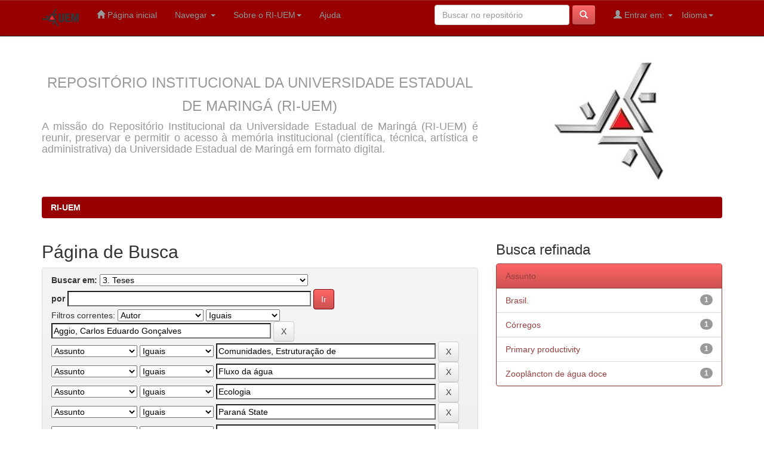

--- FILE ---
content_type: text/html;charset=UTF-8
request_url: http://repositorio.uem.br:8080/jspui/handle/1/312/simple-search?query=&sort_by=score&order=desc&rpp=10&filter_field_1=author&filter_type_1=equals&filter_value_1=Aggio%2C+Carlos+Eduardo+Gon%C3%A7alves&filter_field_2=subject&filter_type_2=equals&filter_value_2=Comunidades%2C+Estrutura%C3%A7%C3%A3o+de&filter_field_3=subject&filter_type_3=equals&filter_value_3=Fluxo+da+%C3%A1gua&filter_field_4=subject&filter_type_4=equals&filter_value_4=Ecologia&filter_field_5=subject&filter_type_5=equals&filter_value_5=Paran%C3%A1+State&filter_field_6=subject&filter_type_6=equals&filter_value_6=Environmental+heterogeneity&filter_field_7=dateIssued&filter_type_7=equals&filter_value_7=2015&filter_field_8=subject&filter_type_8=equals&filter_value_8=Cinzas%2C+Rio%2C+Bacia&filter_field_9=subject&filter_type_9=equals&filter_value_9=Cinzas+River+Basin&filter_field_10=subject&filter_type_10=equals&filter_value_10=Produtividade+prim%C3%A1ria&filter_field_11=subject&filter_type_11=equals&filter_value_11=Paran%C3%A1+%28Estado%29&filter_field_12=subject&filter_type_12=equals&filter_value_12=Brazil.&filter_field_13=subject&filter_type_13=equals&filter_value_13=Riachos+subtropicais&filter_field_14=subject&filter_type_14=equals&filter_value_14=Heterogeneidade+de+ambientes&filter_field_15=subject&filter_type_15=equals&filter_value_15=Streams&filter_field_16=subject&filter_type_16=equals&filter_value_16=Ci%C3%AAncias+Biol%C3%B3gicas&filter_field_17=subject&filter_type_17=equals&filter_value_17=Water+flow&etal=0&filtername=program&filterquery=Programa+de+P%C3%B3s-Gradua%C3%A7%C3%A3o+em+Ecologia+de+Ambientes+Aqu%C3%A1ticos+Continentais&filtertype=equals
body_size: 57249
content:


















<!DOCTYPE html>
<html>
    <head>
        <title>RI-UEM: Página de Busca</title>
        <meta http-equiv="Content-Type" content="text/html; charset=UTF-8" />
        <meta name="Generator" content="DSpace 5.2" />
        <meta name="viewport" content="width=device-width, initial-scale=1.0">
        <link rel="shortcut icon" href="/jspui/favicon.ico" type="image/x-icon"/>
	    <link rel="stylesheet" href="/jspui/static/css/jquery-ui-1.10.3.custom/redmond/jquery-ui-1.10.3.custom.css" type="text/css" />
	    <link rel="stylesheet" href="/jspui/static/css/bootstrap/bootstrap.min.css" type="text/css" />
	    <link rel="stylesheet" href="/jspui/static/css/bootstrap/bootstrap-theme.min.css" type="text/css" />
	    <link rel="stylesheet" href="/jspui/static/css/bootstrap/dspace-theme.css" type="text/css" />

        <link rel="search" type="application/opensearchdescription+xml" href="/jspui/open-search/description.xml" title="DSpace"/>

        
	<script type='text/javascript' src="/jspui/static/js/jquery/jquery-1.10.2.min.js"></script>
	<script type='text/javascript' src='/jspui/static/js/jquery/jquery-ui-1.10.3.custom.min.js'></script>
	<script type='text/javascript' src='/jspui/static/js/bootstrap/bootstrap.min.js'></script>
	<script type='text/javascript' src='/jspui/static/js/holder.js'></script>
	<script type="text/javascript" src="/jspui/utils.js"></script>
    <script type="text/javascript" src="/jspui/static/js/choice-support.js"> </script>

    
    
        <script type="text/javascript">
            var _gaq = _gaq || [];
            _gaq.push(['_setAccount', 'G-KG5QJDJWN0']);
            _gaq.push(['_trackPageview']);

            (function() {
                var ga = document.createElement('script'); ga.type = 'text/javascript'; ga.async = true;
                ga.src = ('https:' == document.location.protocol ? 'https://ssl' : 'http://www') + '.google-analytics.com/ga.js';
                var s = document.getElementsByTagName('script')[0]; s.parentNode.insertBefore(ga, s);
            })();
        </script>
    
		<script type="text/javascript">
	var jQ = jQuery.noConflict();
	jQ(document).ready(function() {
		jQ( "#spellCheckQuery").click(function(){
			jQ("#query").val(jQ(this).attr('data-spell'));
			jQ("#main-query-submit").click();
		});
		jQ( "#filterquery" )
			.autocomplete({
				source: function( request, response ) {
					jQ.ajax({
						url: "/jspui/json/discovery/autocomplete?query=&filter_field_1=author&filter_type_1=equals&filter_value_1=Aggio%2C+Carlos+Eduardo+Gon%C3%A7alves&filter_field_2=subject&filter_type_2=equals&filter_value_2=Comunidades%2C+Estrutura%C3%A7%C3%A3o+de&filter_field_3=subject&filter_type_3=equals&filter_value_3=Fluxo+da+%C3%A1gua&filter_field_4=subject&filter_type_4=equals&filter_value_4=Ecologia&filter_field_5=subject&filter_type_5=equals&filter_value_5=Paran%C3%A1+State&filter_field_6=subject&filter_type_6=equals&filter_value_6=Environmental+heterogeneity&filter_field_7=dateIssued&filter_type_7=equals&filter_value_7=2015&filter_field_8=subject&filter_type_8=equals&filter_value_8=Cinzas%2C+Rio%2C+Bacia&filter_field_9=subject&filter_type_9=equals&filter_value_9=Cinzas+River+Basin&filter_field_10=subject&filter_type_10=equals&filter_value_10=Produtividade+prim%C3%A1ria&filter_field_11=subject&filter_type_11=equals&filter_value_11=Paran%C3%A1+%28Estado%29&filter_field_12=subject&filter_type_12=equals&filter_value_12=Brazil.&filter_field_13=subject&filter_type_13=equals&filter_value_13=Riachos+subtropicais&filter_field_14=subject&filter_type_14=equals&filter_value_14=Heterogeneidade+de+ambientes&filter_field_15=subject&filter_type_15=equals&filter_value_15=Streams&filter_field_16=subject&filter_type_16=equals&filter_value_16=Ci%C3%AAncias+Biol%C3%B3gicas&filter_field_17=subject&filter_type_17=equals&filter_value_17=Water+flow&filter_field_18=program&filter_type_18=equals&filter_value_18=Programa+de+P%C3%B3s-Gradua%C3%A7%C3%A3o+em+Ecologia+de+Ambientes+Aqu%C3%A1ticos+Continentais",
						dataType: "json",
						cache: false,
						data: {
							auto_idx: jQ("#filtername").val(),
							auto_query: request.term,
							auto_sort: 'count',
							auto_type: jQ("#filtertype").val(),
							location: '1/312'	
						},
						success: function( data ) {
							response( jQ.map( data.autocomplete, function( item ) {
								var tmp_val = item.authorityKey;
								if (tmp_val == null || tmp_val == '')
								{
									tmp_val = item.displayedValue;
								}
								return {
									label: item.displayedValue + " (" + item.count + ")",
									value: tmp_val
								};
							}))			
						}
					})
				}
			});
	});
	function validateFilters() {
		return document.getElementById("filterquery").value.length > 0;
	}
</script>
		
    

<!-- HTML5 shim and Respond.js IE8 support of HTML5 elements and media queries -->
<!--[if lt IE 9]>
  <script src="/jspui/static/js/html5shiv.js"></script>
  <script src="/jspui/static/js/respond.min.js"></script>
<![endif]-->
    </head>

    
    
    <body class="undernavigation">
<a class="sr-only" href="#content">Skip navigation</a>
<header class="navbar navbar-inverse navbar-fixed-top">    
    
            <div class="container">
                

























       <div class="navbar-header">
         <button type="button" class="navbar-toggle" data-toggle="collapse" data-target=".navbar-collapse">
           <span class="icon-bar"></span>
           <span class="icon-bar"></span>
           <span class="icon-bar"></span>
         </button>
	<!--
         <a class="navbar-brand" href="/jspui/"><img height="25" src="/jspui/image/dspace-logo-only.png" alt="DSpace logo" /></a> -->

         <a class="navbar-brand" href="/jspui/"><img height="30" src="/jspui/image/uem-modelo-01.png" alt="UEM logo" /></a>

       </div>

       <nav class="collapse navbar-collapse bs-navbar-collapse" role="navigation">
         <ul class="nav navbar-nav">
           <li class=""><a href="/jspui/"><span class="glyphicon glyphicon-home"></span> Página inicial</a></li>
                
           <li class="dropdown">
             <a href="#" class="dropdown-toggle" data-toggle="dropdown">Navegar <b class="caret"></b></a>
             <ul class="dropdown-menu">
               <li><a href="/jspui/community-list">Comunidades e coleções</a></li>
				<li class="divider"></li>
        <li class="dropdown-header">Navegar nos Itens por:</li>
				
				
				
				      			<li><a href="/jspui/browse?type=dateissued">Data do documento</a></li>
					
				      			<li><a href="/jspui/browse?type=author">Todos os autores</a></li>
					
				      			<li><a href="/jspui/browse?type=title">Título</a></li>
					
				      			<li><a href="/jspui/browse?type=subject">Assunto</a></li>
					
				      			<li><a href="/jspui/browse?type=program">Programa</a></li>
					
				    
				

            </ul>
          </li>


<li class="dropdown" title="Sobre RI-UEM"><a href="#" class="dropdown-toggle" data-toggle="dropdown">Sobre o RI-UEM<b class="caret"></b></a>
				<ul class="dropdown-menu">
    <li> <script type="text/javascript">
<!-- Javascript starts here
document.write('<a href="#" onClick="var popupwin = window.open(\'/jspui/faq/objetivo.html\',\'dspacepopup\',\'height=600,width=550,resizable,scrollbars\');popupwin.focus();return false;">Objetivo RI-UEM<\/a>');
// -->
</script><noscript><a href="/jspui/faq/objetivo.html" target="dspacepopup">Objetivo RI-UEM</a></noscript> </li>
				<li title="Política de Informação do RI-UEM" alt="Política de Informação do RI-UEM"><a href="#" onclick="window.open('/jspui/docs/RESOLUÇÃO_N009_2018_CEP_politica.pdf');">Política de Informação do RI-UEM</a></li>
				<li title="Criação do RI-UEM" alt="Criação do RI-UEM"><a href="#" onclick="window.open('/jspui/docs/RESOLUÇÃO_N010_2018_CEP_criação.pdf');">Criação do RI-UEM</a></li>
				<li title="Termo de Autorização" alt="Termo de Autorização"><a href="#" onclick="window.open('/jspui/docs/Termo-de-autorizacao-REPOSITORIO-DIGITAL-UEM.doc');">Termo de Autorização</a></li>

    <li> <script type="text/javascript">
<!-- Javascript starts here
document.write('<a href="#" onClick="var popupwin = window.open(\'/jspui/faq/index.html\',\'dspacepopup\',\'height=600,width=550,resizable,scrollbars\');popupwin.focus();return false;">Perguntas frequentes<\/a>');
// -->
</script><noscript><a href="/jspui/faq/index.html" target="dspacepopup">Perguntas frequentes</a></noscript> </li>




				</ul>
			</li>

          <li class=""><script type="text/javascript">
<!-- Javascript starts here
document.write('<a href="#" onClick="var popupwin = window.open(\'/jspui/help/index.html\',\'dspacepopup\',\'height=600,width=550,resizable,scrollbars\');popupwin.focus();return false;">Ajuda<\/a>');
// -->
</script><noscript><a href="/jspui/help/index.html" target="dspacepopup">Ajuda</a></noscript></li>
       </ul>

 
    <div class="nav navbar-nav navbar-right">
	 <ul class="nav navbar-nav navbar-right">
      <li class="dropdown">
       <a href="#" class="dropdown-toggle" data-toggle="dropdown">Idioma<b class="caret"></b></a>
        <ul class="dropdown-menu">
 
      <li>
        <a onclick="javascript:document.repost.locale.value='es';
                  document.repost.submit();" href="/jspui?locale=es">
         español
       </a>
      </li>
 
      <li>
        <a onclick="javascript:document.repost.locale.value='pt_BR';
                  document.repost.submit();" href="/jspui?locale=pt_BR">
         português
       </a>
      </li>
 
      <li>
        <a onclick="javascript:document.repost.locale.value='en';
                  document.repost.submit();" href="/jspui?locale=en">
         English
       </a>
      </li>
 
     </ul>
    </li>
    </ul>
  </div>
 
 
       <div class="nav navbar-nav navbar-right">
		<ul class="nav navbar-nav navbar-right">
         <li class="dropdown">
         
             <a href="#" class="dropdown-toggle" data-toggle="dropdown"><span class="glyphicon glyphicon-user"></span> Entrar em: <b class="caret"></b></a>
	             
             <ul class="dropdown-menu">
               <li><a href="/jspui/mydspace">Meu espaço</a></li>
               <li><a href="/jspui/subscribe">Receber atualizações<br/> por e-mail</a></li>
               <li><a href="/jspui/profile">Editar perfil</a></li>

		
             </ul>
           </li>
          </ul>
          
	
	<form method="get" action="/jspui/simple-search" class="navbar-form navbar-right">
	    <div class="form-group">
          <input type="text" class="form-control" placeholder="Buscar no repositório" name="query" id="tequery" size="25"/>
        </div>
        <button type="submit" class="btn btn-primary"><span class="glyphicon glyphicon-search"></span></button>

	</form></div>
    </nav>

            </div>

</header>

<main id="content" role="main">
<div class="container banner">
	<div class="row">
		<div class="col-md-9 brand">
		<h1><p style="text-align:center;"><small>REPOSITÓRIO INSTITUCIONAL DA UNIVERSIDADE ESTADUAL DE MARINGÁ (RI-UEM)</small></p></h1>
        <h4><p style="text-align:justify;">A missão do Repositório Institucional da Universidade Estadual de  Maringá (RI-UEM) é reunir, preservar e permitir o acesso à memória institucional (científica, técnica, artística e administrativa) da Universidade Estadual de Maringá em formato digital.</p></h4> 
        </div>
        <div class="col-md-3">
<br>
<!-- <img class="pull-right" src="/jspui/image/logo.gif" alt="UEM logo" /> -->
<center><img class="pull-center" src="/jspui/image/uemLogo.jpg" alt="UEM logo" /></center>

        </div>
	</div>
</div>	
<br/>

<!--
<div class="container">
<form method="get" action="/jspui/simple-search" class="navbar-form navbar-right">
	    <div class="form-group">
          <input type="text" class="form-control" placeholder="Buscar no repositório" name="query" id="tequery" size="125">
        </div>
        <button type="submit" class="btn btn-primary"><span class="glyphicon glyphicon-search"></span></button>

	</form>
</div>                
-->
                

<div class="container">
                



  

<ol class="breadcrumb btn-success">

  <li><a href="/jspui/">RI-UEM</a></li>

</ol>

</div>                



        
<div class="container">




	<div class="row">
		<div class="col-md-9">
		








































    

<h2>Página de Busca</h2>

<div class="discovery-search-form panel panel-default">
    
	<div class="discovery-query panel-heading">
    <form action="simple-search" method="get">
         <label for="tlocation">
         	Buscar em:
         </label>
         <select name="location" id="tlocation">

									<option value="/">Todo o repositório</option>

                                <option value="1/312" selected="selected">
                                	3. Teses</option>

                                <option value="1/313" >
                                	3.1 Tese - Ciências Agrárias (CCA)</option>

                                <option value="1/314" >
                                	3.2 Tese - Ciências Biológicas (CCB)</option>

                                <option value="1/315" >
                                	3.3 Tese - Ciências da Saúde (CCS)</option>

                                <option value="1/1068" >
                                	3.4 Tese - Ciências de Tecnologia (CTC)</option>

                                <option value="1/1069" >
                                	3.5 Tese - Ciências Exatas (CCE)</option>

                                <option value="1/1070" >
                                	3.6 Tese - Ciências Humanas, Letras e Artes (CCH)</option>

                                <option value="1/319" >
                                	3.7 Tese - Ciências Sociais Aplicadas (CSA)</option>
                                </select><br/>
                                <label for="query">por</label>
                                <input type="text" size="50" id="query" name="query" value=""/>
                                <input type="submit" id="main-query-submit" class="btn btn-primary" value="Ir" />
                  
                                <input type="hidden" value="10" name="rpp" />
                                <input type="hidden" value="score" name="sort_by" />
                                <input type="hidden" value="desc" name="order" />
                                
		<div class="discovery-search-appliedFilters">


		<span>Filtros correntes:</span>
		
			    <select id="filter_field_1" name="filter_field_1">
				<option value="title">Título</option><option value="author" selected="selected">Autor</option><option value="subject">Assunto</option><option value="dateIssued">Data de publicação</option><option value="program">Programa</option>
				</select>
				<select id="filter_type_1" name="filter_type_1">
				<option value="equals" selected="selected">Iguais</option><option value="contains">Contém</option><option value="authority">Identificado</option><option value="notequals">Diferentes</option><option value="notcontains">Não contém</option><option value="notauthority">Não identificado</option>
				</select>
				<input type="text" id="filter_value_1" name="filter_value_1" value="Aggio,&#x20;Carlos&#x20;Eduardo&#x20;Gonçalves" size="45"/>
				<input class="btn btn-default" type="submit" id="submit_filter_remove_1" name="submit_filter_remove_1" value="X" />
				<br/>
				
			    <select id="filter_field_2" name="filter_field_2">
				<option value="title">Título</option><option value="author">Autor</option><option value="subject" selected="selected">Assunto</option><option value="dateIssued">Data de publicação</option><option value="program">Programa</option>
				</select>
				<select id="filter_type_2" name="filter_type_2">
				<option value="equals" selected="selected">Iguais</option><option value="contains">Contém</option><option value="authority">Identificado</option><option value="notequals">Diferentes</option><option value="notcontains">Não contém</option><option value="notauthority">Não identificado</option>
				</select>
				<input type="text" id="filter_value_2" name="filter_value_2" value="Comunidades,&#x20;Estruturação&#x20;de" size="45"/>
				<input class="btn btn-default" type="submit" id="submit_filter_remove_2" name="submit_filter_remove_2" value="X" />
				<br/>
				
			    <select id="filter_field_3" name="filter_field_3">
				<option value="title">Título</option><option value="author">Autor</option><option value="subject" selected="selected">Assunto</option><option value="dateIssued">Data de publicação</option><option value="program">Programa</option>
				</select>
				<select id="filter_type_3" name="filter_type_3">
				<option value="equals" selected="selected">Iguais</option><option value="contains">Contém</option><option value="authority">Identificado</option><option value="notequals">Diferentes</option><option value="notcontains">Não contém</option><option value="notauthority">Não identificado</option>
				</select>
				<input type="text" id="filter_value_3" name="filter_value_3" value="Fluxo&#x20;da&#x20;água" size="45"/>
				<input class="btn btn-default" type="submit" id="submit_filter_remove_3" name="submit_filter_remove_3" value="X" />
				<br/>
				
			    <select id="filter_field_4" name="filter_field_4">
				<option value="title">Título</option><option value="author">Autor</option><option value="subject" selected="selected">Assunto</option><option value="dateIssued">Data de publicação</option><option value="program">Programa</option>
				</select>
				<select id="filter_type_4" name="filter_type_4">
				<option value="equals" selected="selected">Iguais</option><option value="contains">Contém</option><option value="authority">Identificado</option><option value="notequals">Diferentes</option><option value="notcontains">Não contém</option><option value="notauthority">Não identificado</option>
				</select>
				<input type="text" id="filter_value_4" name="filter_value_4" value="Ecologia" size="45"/>
				<input class="btn btn-default" type="submit" id="submit_filter_remove_4" name="submit_filter_remove_4" value="X" />
				<br/>
				
			    <select id="filter_field_5" name="filter_field_5">
				<option value="title">Título</option><option value="author">Autor</option><option value="subject" selected="selected">Assunto</option><option value="dateIssued">Data de publicação</option><option value="program">Programa</option>
				</select>
				<select id="filter_type_5" name="filter_type_5">
				<option value="equals" selected="selected">Iguais</option><option value="contains">Contém</option><option value="authority">Identificado</option><option value="notequals">Diferentes</option><option value="notcontains">Não contém</option><option value="notauthority">Não identificado</option>
				</select>
				<input type="text" id="filter_value_5" name="filter_value_5" value="Paraná&#x20;State" size="45"/>
				<input class="btn btn-default" type="submit" id="submit_filter_remove_5" name="submit_filter_remove_5" value="X" />
				<br/>
				
			    <select id="filter_field_6" name="filter_field_6">
				<option value="title">Título</option><option value="author">Autor</option><option value="subject" selected="selected">Assunto</option><option value="dateIssued">Data de publicação</option><option value="program">Programa</option>
				</select>
				<select id="filter_type_6" name="filter_type_6">
				<option value="equals" selected="selected">Iguais</option><option value="contains">Contém</option><option value="authority">Identificado</option><option value="notequals">Diferentes</option><option value="notcontains">Não contém</option><option value="notauthority">Não identificado</option>
				</select>
				<input type="text" id="filter_value_6" name="filter_value_6" value="Environmental&#x20;heterogeneity" size="45"/>
				<input class="btn btn-default" type="submit" id="submit_filter_remove_6" name="submit_filter_remove_6" value="X" />
				<br/>
				
			    <select id="filter_field_7" name="filter_field_7">
				<option value="title">Título</option><option value="author">Autor</option><option value="subject">Assunto</option><option value="dateIssued" selected="selected">Data de publicação</option><option value="program">Programa</option>
				</select>
				<select id="filter_type_7" name="filter_type_7">
				<option value="equals" selected="selected">Iguais</option><option value="contains">Contém</option><option value="authority">Identificado</option><option value="notequals">Diferentes</option><option value="notcontains">Não contém</option><option value="notauthority">Não identificado</option>
				</select>
				<input type="text" id="filter_value_7" name="filter_value_7" value="2015" size="45"/>
				<input class="btn btn-default" type="submit" id="submit_filter_remove_7" name="submit_filter_remove_7" value="X" />
				<br/>
				
			    <select id="filter_field_8" name="filter_field_8">
				<option value="title">Título</option><option value="author">Autor</option><option value="subject" selected="selected">Assunto</option><option value="dateIssued">Data de publicação</option><option value="program">Programa</option>
				</select>
				<select id="filter_type_8" name="filter_type_8">
				<option value="equals" selected="selected">Iguais</option><option value="contains">Contém</option><option value="authority">Identificado</option><option value="notequals">Diferentes</option><option value="notcontains">Não contém</option><option value="notauthority">Não identificado</option>
				</select>
				<input type="text" id="filter_value_8" name="filter_value_8" value="Cinzas,&#x20;Rio,&#x20;Bacia" size="45"/>
				<input class="btn btn-default" type="submit" id="submit_filter_remove_8" name="submit_filter_remove_8" value="X" />
				<br/>
				
			    <select id="filter_field_9" name="filter_field_9">
				<option value="title">Título</option><option value="author">Autor</option><option value="subject" selected="selected">Assunto</option><option value="dateIssued">Data de publicação</option><option value="program">Programa</option>
				</select>
				<select id="filter_type_9" name="filter_type_9">
				<option value="equals" selected="selected">Iguais</option><option value="contains">Contém</option><option value="authority">Identificado</option><option value="notequals">Diferentes</option><option value="notcontains">Não contém</option><option value="notauthority">Não identificado</option>
				</select>
				<input type="text" id="filter_value_9" name="filter_value_9" value="Cinzas&#x20;River&#x20;Basin" size="45"/>
				<input class="btn btn-default" type="submit" id="submit_filter_remove_9" name="submit_filter_remove_9" value="X" />
				<br/>
				
			    <select id="filter_field_10" name="filter_field_10">
				<option value="title">Título</option><option value="author">Autor</option><option value="subject" selected="selected">Assunto</option><option value="dateIssued">Data de publicação</option><option value="program">Programa</option>
				</select>
				<select id="filter_type_10" name="filter_type_10">
				<option value="equals" selected="selected">Iguais</option><option value="contains">Contém</option><option value="authority">Identificado</option><option value="notequals">Diferentes</option><option value="notcontains">Não contém</option><option value="notauthority">Não identificado</option>
				</select>
				<input type="text" id="filter_value_10" name="filter_value_10" value="Produtividade&#x20;primária" size="45"/>
				<input class="btn btn-default" type="submit" id="submit_filter_remove_10" name="submit_filter_remove_10" value="X" />
				<br/>
				
			    <select id="filter_field_11" name="filter_field_11">
				<option value="title">Título</option><option value="author">Autor</option><option value="subject" selected="selected">Assunto</option><option value="dateIssued">Data de publicação</option><option value="program">Programa</option>
				</select>
				<select id="filter_type_11" name="filter_type_11">
				<option value="equals" selected="selected">Iguais</option><option value="contains">Contém</option><option value="authority">Identificado</option><option value="notequals">Diferentes</option><option value="notcontains">Não contém</option><option value="notauthority">Não identificado</option>
				</select>
				<input type="text" id="filter_value_11" name="filter_value_11" value="Paraná&#x20;(Estado)" size="45"/>
				<input class="btn btn-default" type="submit" id="submit_filter_remove_11" name="submit_filter_remove_11" value="X" />
				<br/>
				
			    <select id="filter_field_12" name="filter_field_12">
				<option value="title">Título</option><option value="author">Autor</option><option value="subject" selected="selected">Assunto</option><option value="dateIssued">Data de publicação</option><option value="program">Programa</option>
				</select>
				<select id="filter_type_12" name="filter_type_12">
				<option value="equals" selected="selected">Iguais</option><option value="contains">Contém</option><option value="authority">Identificado</option><option value="notequals">Diferentes</option><option value="notcontains">Não contém</option><option value="notauthority">Não identificado</option>
				</select>
				<input type="text" id="filter_value_12" name="filter_value_12" value="Brazil." size="45"/>
				<input class="btn btn-default" type="submit" id="submit_filter_remove_12" name="submit_filter_remove_12" value="X" />
				<br/>
				
			    <select id="filter_field_13" name="filter_field_13">
				<option value="title">Título</option><option value="author">Autor</option><option value="subject" selected="selected">Assunto</option><option value="dateIssued">Data de publicação</option><option value="program">Programa</option>
				</select>
				<select id="filter_type_13" name="filter_type_13">
				<option value="equals" selected="selected">Iguais</option><option value="contains">Contém</option><option value="authority">Identificado</option><option value="notequals">Diferentes</option><option value="notcontains">Não contém</option><option value="notauthority">Não identificado</option>
				</select>
				<input type="text" id="filter_value_13" name="filter_value_13" value="Riachos&#x20;subtropicais" size="45"/>
				<input class="btn btn-default" type="submit" id="submit_filter_remove_13" name="submit_filter_remove_13" value="X" />
				<br/>
				
			    <select id="filter_field_14" name="filter_field_14">
				<option value="title">Título</option><option value="author">Autor</option><option value="subject" selected="selected">Assunto</option><option value="dateIssued">Data de publicação</option><option value="program">Programa</option>
				</select>
				<select id="filter_type_14" name="filter_type_14">
				<option value="equals" selected="selected">Iguais</option><option value="contains">Contém</option><option value="authority">Identificado</option><option value="notequals">Diferentes</option><option value="notcontains">Não contém</option><option value="notauthority">Não identificado</option>
				</select>
				<input type="text" id="filter_value_14" name="filter_value_14" value="Heterogeneidade&#x20;de&#x20;ambientes" size="45"/>
				<input class="btn btn-default" type="submit" id="submit_filter_remove_14" name="submit_filter_remove_14" value="X" />
				<br/>
				
			    <select id="filter_field_15" name="filter_field_15">
				<option value="title">Título</option><option value="author">Autor</option><option value="subject" selected="selected">Assunto</option><option value="dateIssued">Data de publicação</option><option value="program">Programa</option>
				</select>
				<select id="filter_type_15" name="filter_type_15">
				<option value="equals" selected="selected">Iguais</option><option value="contains">Contém</option><option value="authority">Identificado</option><option value="notequals">Diferentes</option><option value="notcontains">Não contém</option><option value="notauthority">Não identificado</option>
				</select>
				<input type="text" id="filter_value_15" name="filter_value_15" value="Streams" size="45"/>
				<input class="btn btn-default" type="submit" id="submit_filter_remove_15" name="submit_filter_remove_15" value="X" />
				<br/>
				
			    <select id="filter_field_16" name="filter_field_16">
				<option value="title">Título</option><option value="author">Autor</option><option value="subject" selected="selected">Assunto</option><option value="dateIssued">Data de publicação</option><option value="program">Programa</option>
				</select>
				<select id="filter_type_16" name="filter_type_16">
				<option value="equals" selected="selected">Iguais</option><option value="contains">Contém</option><option value="authority">Identificado</option><option value="notequals">Diferentes</option><option value="notcontains">Não contém</option><option value="notauthority">Não identificado</option>
				</select>
				<input type="text" id="filter_value_16" name="filter_value_16" value="Ciências&#x20;Biológicas" size="45"/>
				<input class="btn btn-default" type="submit" id="submit_filter_remove_16" name="submit_filter_remove_16" value="X" />
				<br/>
				
			    <select id="filter_field_17" name="filter_field_17">
				<option value="title">Título</option><option value="author">Autor</option><option value="subject" selected="selected">Assunto</option><option value="dateIssued">Data de publicação</option><option value="program">Programa</option>
				</select>
				<select id="filter_type_17" name="filter_type_17">
				<option value="equals" selected="selected">Iguais</option><option value="contains">Contém</option><option value="authority">Identificado</option><option value="notequals">Diferentes</option><option value="notcontains">Não contém</option><option value="notauthority">Não identificado</option>
				</select>
				<input type="text" id="filter_value_17" name="filter_value_17" value="Water&#x20;flow" size="45"/>
				<input class="btn btn-default" type="submit" id="submit_filter_remove_17" name="submit_filter_remove_17" value="X" />
				<br/>
				
			    <select id="filter_field_18" name="filter_field_18">
				<option value="title">Título</option><option value="author">Autor</option><option value="subject">Assunto</option><option value="dateIssued">Data de publicação</option><option value="program" selected="selected">Programa</option>
				</select>
				<select id="filter_type_18" name="filter_type_18">
				<option value="equals" selected="selected">Iguais</option><option value="contains">Contém</option><option value="authority">Identificado</option><option value="notequals">Diferentes</option><option value="notcontains">Não contém</option><option value="notauthority">Não identificado</option>
				</select>
				<input type="text" id="filter_value_18" name="filter_value_18" value="Programa&#x20;de&#x20;Pós-Graduação&#x20;em&#x20;Ecologia&#x20;de&#x20;Ambientes&#x20;Aquáticos&#x20;Continentais" size="45"/>
				<input class="btn btn-default" type="submit" id="submit_filter_remove_18" name="submit_filter_remove_18" value="X" />
				<br/>
				
		</div>

<a class="btn btn-default" href="/jspui/simple-search">Retornar valores</a>	
		</form>
		</div>

		<div class="discovery-search-filters panel-body">
		<h5>Adicionar filtros:</h5>
		<p class="discovery-search-filters-hint">Utilizar filtros para refinar o resultado de busca.</p>
		<form action="simple-search" method="get">
		<input type="hidden" value="1&#x2F;312" name="location" />
		<input type="hidden" value="" name="query" />
		
				    <input type="hidden" id="filter_field_1" name="filter_field_1" value="author" />
					<input type="hidden" id="filter_type_1" name="filter_type_1" value="equals" />
					<input type="hidden" id="filter_value_1" name="filter_value_1" value="Aggio,&#x20;Carlos&#x20;Eduardo&#x20;Gonçalves" />
					
				    <input type="hidden" id="filter_field_2" name="filter_field_2" value="subject" />
					<input type="hidden" id="filter_type_2" name="filter_type_2" value="equals" />
					<input type="hidden" id="filter_value_2" name="filter_value_2" value="Comunidades,&#x20;Estruturação&#x20;de" />
					
				    <input type="hidden" id="filter_field_3" name="filter_field_3" value="subject" />
					<input type="hidden" id="filter_type_3" name="filter_type_3" value="equals" />
					<input type="hidden" id="filter_value_3" name="filter_value_3" value="Fluxo&#x20;da&#x20;água" />
					
				    <input type="hidden" id="filter_field_4" name="filter_field_4" value="subject" />
					<input type="hidden" id="filter_type_4" name="filter_type_4" value="equals" />
					<input type="hidden" id="filter_value_4" name="filter_value_4" value="Ecologia" />
					
				    <input type="hidden" id="filter_field_5" name="filter_field_5" value="subject" />
					<input type="hidden" id="filter_type_5" name="filter_type_5" value="equals" />
					<input type="hidden" id="filter_value_5" name="filter_value_5" value="Paraná&#x20;State" />
					
				    <input type="hidden" id="filter_field_6" name="filter_field_6" value="subject" />
					<input type="hidden" id="filter_type_6" name="filter_type_6" value="equals" />
					<input type="hidden" id="filter_value_6" name="filter_value_6" value="Environmental&#x20;heterogeneity" />
					
				    <input type="hidden" id="filter_field_7" name="filter_field_7" value="dateIssued" />
					<input type="hidden" id="filter_type_7" name="filter_type_7" value="equals" />
					<input type="hidden" id="filter_value_7" name="filter_value_7" value="2015" />
					
				    <input type="hidden" id="filter_field_8" name="filter_field_8" value="subject" />
					<input type="hidden" id="filter_type_8" name="filter_type_8" value="equals" />
					<input type="hidden" id="filter_value_8" name="filter_value_8" value="Cinzas,&#x20;Rio,&#x20;Bacia" />
					
				    <input type="hidden" id="filter_field_9" name="filter_field_9" value="subject" />
					<input type="hidden" id="filter_type_9" name="filter_type_9" value="equals" />
					<input type="hidden" id="filter_value_9" name="filter_value_9" value="Cinzas&#x20;River&#x20;Basin" />
					
				    <input type="hidden" id="filter_field_10" name="filter_field_10" value="subject" />
					<input type="hidden" id="filter_type_10" name="filter_type_10" value="equals" />
					<input type="hidden" id="filter_value_10" name="filter_value_10" value="Produtividade&#x20;primária" />
					
				    <input type="hidden" id="filter_field_11" name="filter_field_11" value="subject" />
					<input type="hidden" id="filter_type_11" name="filter_type_11" value="equals" />
					<input type="hidden" id="filter_value_11" name="filter_value_11" value="Paraná&#x20;(Estado)" />
					
				    <input type="hidden" id="filter_field_12" name="filter_field_12" value="subject" />
					<input type="hidden" id="filter_type_12" name="filter_type_12" value="equals" />
					<input type="hidden" id="filter_value_12" name="filter_value_12" value="Brazil." />
					
				    <input type="hidden" id="filter_field_13" name="filter_field_13" value="subject" />
					<input type="hidden" id="filter_type_13" name="filter_type_13" value="equals" />
					<input type="hidden" id="filter_value_13" name="filter_value_13" value="Riachos&#x20;subtropicais" />
					
				    <input type="hidden" id="filter_field_14" name="filter_field_14" value="subject" />
					<input type="hidden" id="filter_type_14" name="filter_type_14" value="equals" />
					<input type="hidden" id="filter_value_14" name="filter_value_14" value="Heterogeneidade&#x20;de&#x20;ambientes" />
					
				    <input type="hidden" id="filter_field_15" name="filter_field_15" value="subject" />
					<input type="hidden" id="filter_type_15" name="filter_type_15" value="equals" />
					<input type="hidden" id="filter_value_15" name="filter_value_15" value="Streams" />
					
				    <input type="hidden" id="filter_field_16" name="filter_field_16" value="subject" />
					<input type="hidden" id="filter_type_16" name="filter_type_16" value="equals" />
					<input type="hidden" id="filter_value_16" name="filter_value_16" value="Ciências&#x20;Biológicas" />
					
				    <input type="hidden" id="filter_field_17" name="filter_field_17" value="subject" />
					<input type="hidden" id="filter_type_17" name="filter_type_17" value="equals" />
					<input type="hidden" id="filter_value_17" name="filter_value_17" value="Water&#x20;flow" />
					
				    <input type="hidden" id="filter_field_18" name="filter_field_18" value="program" />
					<input type="hidden" id="filter_type_18" name="filter_type_18" value="equals" />
					<input type="hidden" id="filter_value_18" name="filter_value_18" value="Programa&#x20;de&#x20;Pós-Graduação&#x20;em&#x20;Ecologia&#x20;de&#x20;Ambientes&#x20;Aquáticos&#x20;Continentais" />
					
		<select id="filtername" name="filtername">
		<option value="title">Título</option><option value="author">Autor</option><option value="subject">Assunto</option><option value="dateIssued">Data de publicação</option><option value="program">Programa</option>
		</select>
		<select id="filtertype" name="filtertype">
		<option value="equals">Iguais</option><option value="contains">Contém</option><option value="authority">Identificado</option><option value="notequals">Diferentes</option><option value="notcontains">Não contém</option><option value="notauthority">Não identificado</option>
		</select>
		<input type="text" id="filterquery" name="filterquery" size="45" required="required" />
		<input type="hidden" value="10" name="rpp" />
		<input type="hidden" value="score" name="sort_by" />
		<input type="hidden" value="desc" name="order" />
		<input class="btn btn-default" type="submit" value="Adicionar" onclick="return validateFilters()" />
		</form>
		</div>        

        
   <div class="discovery-pagination-controls panel-footer">
   <form action="simple-search" method="get">
   <input type="hidden" value="1&#x2F;312" name="location" />
   <input type="hidden" value="" name="query" />
	
				    <input type="hidden" id="filter_field_1" name="filter_field_1" value="author" />
					<input type="hidden" id="filter_type_1" name="filter_type_1" value="equals" />
					<input type="hidden" id="filter_value_1" name="filter_value_1" value="Aggio,&#x20;Carlos&#x20;Eduardo&#x20;Gonçalves" />
					
				    <input type="hidden" id="filter_field_2" name="filter_field_2" value="subject" />
					<input type="hidden" id="filter_type_2" name="filter_type_2" value="equals" />
					<input type="hidden" id="filter_value_2" name="filter_value_2" value="Comunidades,&#x20;Estruturação&#x20;de" />
					
				    <input type="hidden" id="filter_field_3" name="filter_field_3" value="subject" />
					<input type="hidden" id="filter_type_3" name="filter_type_3" value="equals" />
					<input type="hidden" id="filter_value_3" name="filter_value_3" value="Fluxo&#x20;da&#x20;água" />
					
				    <input type="hidden" id="filter_field_4" name="filter_field_4" value="subject" />
					<input type="hidden" id="filter_type_4" name="filter_type_4" value="equals" />
					<input type="hidden" id="filter_value_4" name="filter_value_4" value="Ecologia" />
					
				    <input type="hidden" id="filter_field_5" name="filter_field_5" value="subject" />
					<input type="hidden" id="filter_type_5" name="filter_type_5" value="equals" />
					<input type="hidden" id="filter_value_5" name="filter_value_5" value="Paraná&#x20;State" />
					
				    <input type="hidden" id="filter_field_6" name="filter_field_6" value="subject" />
					<input type="hidden" id="filter_type_6" name="filter_type_6" value="equals" />
					<input type="hidden" id="filter_value_6" name="filter_value_6" value="Environmental&#x20;heterogeneity" />
					
				    <input type="hidden" id="filter_field_7" name="filter_field_7" value="dateIssued" />
					<input type="hidden" id="filter_type_7" name="filter_type_7" value="equals" />
					<input type="hidden" id="filter_value_7" name="filter_value_7" value="2015" />
					
				    <input type="hidden" id="filter_field_8" name="filter_field_8" value="subject" />
					<input type="hidden" id="filter_type_8" name="filter_type_8" value="equals" />
					<input type="hidden" id="filter_value_8" name="filter_value_8" value="Cinzas,&#x20;Rio,&#x20;Bacia" />
					
				    <input type="hidden" id="filter_field_9" name="filter_field_9" value="subject" />
					<input type="hidden" id="filter_type_9" name="filter_type_9" value="equals" />
					<input type="hidden" id="filter_value_9" name="filter_value_9" value="Cinzas&#x20;River&#x20;Basin" />
					
				    <input type="hidden" id="filter_field_10" name="filter_field_10" value="subject" />
					<input type="hidden" id="filter_type_10" name="filter_type_10" value="equals" />
					<input type="hidden" id="filter_value_10" name="filter_value_10" value="Produtividade&#x20;primária" />
					
				    <input type="hidden" id="filter_field_11" name="filter_field_11" value="subject" />
					<input type="hidden" id="filter_type_11" name="filter_type_11" value="equals" />
					<input type="hidden" id="filter_value_11" name="filter_value_11" value="Paraná&#x20;(Estado)" />
					
				    <input type="hidden" id="filter_field_12" name="filter_field_12" value="subject" />
					<input type="hidden" id="filter_type_12" name="filter_type_12" value="equals" />
					<input type="hidden" id="filter_value_12" name="filter_value_12" value="Brazil." />
					
				    <input type="hidden" id="filter_field_13" name="filter_field_13" value="subject" />
					<input type="hidden" id="filter_type_13" name="filter_type_13" value="equals" />
					<input type="hidden" id="filter_value_13" name="filter_value_13" value="Riachos&#x20;subtropicais" />
					
				    <input type="hidden" id="filter_field_14" name="filter_field_14" value="subject" />
					<input type="hidden" id="filter_type_14" name="filter_type_14" value="equals" />
					<input type="hidden" id="filter_value_14" name="filter_value_14" value="Heterogeneidade&#x20;de&#x20;ambientes" />
					
				    <input type="hidden" id="filter_field_15" name="filter_field_15" value="subject" />
					<input type="hidden" id="filter_type_15" name="filter_type_15" value="equals" />
					<input type="hidden" id="filter_value_15" name="filter_value_15" value="Streams" />
					
				    <input type="hidden" id="filter_field_16" name="filter_field_16" value="subject" />
					<input type="hidden" id="filter_type_16" name="filter_type_16" value="equals" />
					<input type="hidden" id="filter_value_16" name="filter_value_16" value="Ciências&#x20;Biológicas" />
					
				    <input type="hidden" id="filter_field_17" name="filter_field_17" value="subject" />
					<input type="hidden" id="filter_type_17" name="filter_type_17" value="equals" />
					<input type="hidden" id="filter_value_17" name="filter_value_17" value="Water&#x20;flow" />
					
				    <input type="hidden" id="filter_field_18" name="filter_field_18" value="program" />
					<input type="hidden" id="filter_type_18" name="filter_type_18" value="equals" />
					<input type="hidden" id="filter_value_18" name="filter_value_18" value="Programa&#x20;de&#x20;Pós-Graduação&#x20;em&#x20;Ecologia&#x20;de&#x20;Ambientes&#x20;Aquáticos&#x20;Continentais" />
						
           <label for="rpp">Resultados/Página</label>
           <select name="rpp">

                   <option value="5" >5</option>

                   <option value="10" selected="selected">10</option>

                   <option value="15" >15</option>

                   <option value="20" >20</option>

                   <option value="25" >25</option>

                   <option value="30" >30</option>

                   <option value="35" >35</option>

                   <option value="40" >40</option>

                   <option value="45" >45</option>

                   <option value="50" >50</option>

                   <option value="55" >55</option>

                   <option value="60" >60</option>

                   <option value="65" >65</option>

                   <option value="70" >70</option>

                   <option value="75" >75</option>

                   <option value="80" >80</option>

                   <option value="85" >85</option>

                   <option value="90" >90</option>

                   <option value="95" >95</option>

                   <option value="100" >100</option>

           </select>
           &nbsp;|&nbsp;

               <label for="sort_by">Ordenar registros por</label>
               <select name="sort_by">
                   <option value="score">Relevância</option>
 <option value="dc.title_sort" >Título</option> <option value="dc.date.issued_dt" >Data de Publicação</option>
               </select>

           <label for="order">Ordenar</label>
           <select name="order">
               <option value="ASC" >Crescente</option>
               <option value="DESC" selected="selected">Descendente</option>
           </select>
           <label for="etal">Registro(s)</label>
           <select name="etal">

               <option value="0" selected="selected">Todos</option>
<option value="1" >1</option>
                       <option value="5" >5</option>

                       <option value="10" >10</option>

                       <option value="15" >15</option>

                       <option value="20" >20</option>

                       <option value="25" >25</option>

                       <option value="30" >30</option>

                       <option value="35" >35</option>

                       <option value="40" >40</option>

                       <option value="45" >45</option>

                       <option value="50" >50</option>

           </select>
           <input class="btn btn-default" type="submit" name="submit_search" value="Atualizar" />


</form>
   </div>
</div>   

<hr/>
<div class="discovery-result-pagination row">

    
	<div class="alert alert-info">Resultado 1-1 de 1.</div>
    <ul class="pagination pull-right">
	<li class="disabled"><span>Anterior</span></li>
	
	<li class="active"><span>1</span></li>

	<li class="disabled"><span>Póximo</span></li>
	</ul>
<!-- give a content to the div -->
</div>
<div class="discovery-result-results">





    <div class="panel panel-info">
    <div class="panel-heading">Conjunto de itens:</div>
    <table align="center" class="table" summary="This table browses all dspace content">
<colgroup><col width=" 130" /><col width="80%" /><col width="20%" /></colgroup>
<tr>
<th id="t1" class="oddRowEvenCol">Data do documento</th><th id="t2" class="oddRowOddCol">Título</th><th id="t3" class="oddRowEvenCol">Autor(es)</th></tr><tr><td headers="t1" class="evenRowEvenCol" nowrap="nowrap" align="right">2015</td><td headers="t2" class="evenRowOddCol" ><a href="/jspui/handle/1/5054">Influência&#x20;de&#x20;macro-fatores&#x20;na&#x20;estruturação&#x20;da&#x20;comunidade&#x20;zooplanctônica&#x20;em&#x20;riachos&#x20;subtropicais.</a></td><td headers="t3" class="evenRowEvenCol" ><em><a href="/jspui/browse?type=author&amp;value=Aggio%2C+Carlos+Eduardo+Gon%C3%A7alves&amp;value_lang=pt_BR">Aggio,&#x20;Carlos&#x20;Eduardo&#x20;Gonçalves</a></em></td></tr>
</table>

    </div>

</div>
















            

	</div>
	<div class="col-md-3">
                    


<h3 class="facets">Busca refinada</h3>
<div id="facets" class="facetsBox">

<div id="facet_subject" class="panel panel-success">
	    <div class="panel-heading">Assunto</div>
	    <ul class="list-group"><li class="list-group-item"><span class="badge">1</span> <a href="/jspui/handle/1/312/simple-search?query=&amp;sort_by=score&amp;order=desc&amp;rpp=10&amp;filter_field_1=author&amp;filter_type_1=equals&amp;filter_value_1=Aggio%2C+Carlos+Eduardo+Gon%C3%A7alves&amp;filter_field_2=subject&amp;filter_type_2=equals&amp;filter_value_2=Comunidades%2C+Estrutura%C3%A7%C3%A3o+de&amp;filter_field_3=subject&amp;filter_type_3=equals&amp;filter_value_3=Fluxo+da+%C3%A1gua&amp;filter_field_4=subject&amp;filter_type_4=equals&amp;filter_value_4=Ecologia&amp;filter_field_5=subject&amp;filter_type_5=equals&amp;filter_value_5=Paran%C3%A1+State&amp;filter_field_6=subject&amp;filter_type_6=equals&amp;filter_value_6=Environmental+heterogeneity&amp;filter_field_7=dateIssued&amp;filter_type_7=equals&amp;filter_value_7=2015&amp;filter_field_8=subject&amp;filter_type_8=equals&amp;filter_value_8=Cinzas%2C+Rio%2C+Bacia&amp;filter_field_9=subject&amp;filter_type_9=equals&amp;filter_value_9=Cinzas+River+Basin&amp;filter_field_10=subject&amp;filter_type_10=equals&amp;filter_value_10=Produtividade+prim%C3%A1ria&amp;filter_field_11=subject&amp;filter_type_11=equals&amp;filter_value_11=Paran%C3%A1+%28Estado%29&amp;filter_field_12=subject&amp;filter_type_12=equals&amp;filter_value_12=Brazil.&amp;filter_field_13=subject&amp;filter_type_13=equals&amp;filter_value_13=Riachos+subtropicais&amp;filter_field_14=subject&amp;filter_type_14=equals&amp;filter_value_14=Heterogeneidade+de+ambientes&amp;filter_field_15=subject&amp;filter_type_15=equals&amp;filter_value_15=Streams&amp;filter_field_16=subject&amp;filter_type_16=equals&amp;filter_value_16=Ci%C3%AAncias+Biol%C3%B3gicas&amp;filter_field_17=subject&amp;filter_type_17=equals&amp;filter_value_17=Water+flow&amp;filter_field_18=program&amp;filter_type_18=equals&amp;filter_value_18=Programa+de+P%C3%B3s-Gradua%C3%A7%C3%A3o+em+Ecologia+de+Ambientes+Aqu%C3%A1ticos+Continentais&amp;etal=0&amp;filtername=subject&amp;filterquery=Brasil.&amp;filtertype=equals"
                title="Filtrado por Brasil.">
                Brasil.</a></li><li class="list-group-item"><span class="badge">1</span> <a href="/jspui/handle/1/312/simple-search?query=&amp;sort_by=score&amp;order=desc&amp;rpp=10&amp;filter_field_1=author&amp;filter_type_1=equals&amp;filter_value_1=Aggio%2C+Carlos+Eduardo+Gon%C3%A7alves&amp;filter_field_2=subject&amp;filter_type_2=equals&amp;filter_value_2=Comunidades%2C+Estrutura%C3%A7%C3%A3o+de&amp;filter_field_3=subject&amp;filter_type_3=equals&amp;filter_value_3=Fluxo+da+%C3%A1gua&amp;filter_field_4=subject&amp;filter_type_4=equals&amp;filter_value_4=Ecologia&amp;filter_field_5=subject&amp;filter_type_5=equals&amp;filter_value_5=Paran%C3%A1+State&amp;filter_field_6=subject&amp;filter_type_6=equals&amp;filter_value_6=Environmental+heterogeneity&amp;filter_field_7=dateIssued&amp;filter_type_7=equals&amp;filter_value_7=2015&amp;filter_field_8=subject&amp;filter_type_8=equals&amp;filter_value_8=Cinzas%2C+Rio%2C+Bacia&amp;filter_field_9=subject&amp;filter_type_9=equals&amp;filter_value_9=Cinzas+River+Basin&amp;filter_field_10=subject&amp;filter_type_10=equals&amp;filter_value_10=Produtividade+prim%C3%A1ria&amp;filter_field_11=subject&amp;filter_type_11=equals&amp;filter_value_11=Paran%C3%A1+%28Estado%29&amp;filter_field_12=subject&amp;filter_type_12=equals&amp;filter_value_12=Brazil.&amp;filter_field_13=subject&amp;filter_type_13=equals&amp;filter_value_13=Riachos+subtropicais&amp;filter_field_14=subject&amp;filter_type_14=equals&amp;filter_value_14=Heterogeneidade+de+ambientes&amp;filter_field_15=subject&amp;filter_type_15=equals&amp;filter_value_15=Streams&amp;filter_field_16=subject&amp;filter_type_16=equals&amp;filter_value_16=Ci%C3%AAncias+Biol%C3%B3gicas&amp;filter_field_17=subject&amp;filter_type_17=equals&amp;filter_value_17=Water+flow&amp;filter_field_18=program&amp;filter_type_18=equals&amp;filter_value_18=Programa+de+P%C3%B3s-Gradua%C3%A7%C3%A3o+em+Ecologia+de+Ambientes+Aqu%C3%A1ticos+Continentais&amp;etal=0&amp;filtername=subject&amp;filterquery=C%C3%B3rregos&amp;filtertype=equals"
                title="Filtrado por Córregos">
                Córregos</a></li><li class="list-group-item"><span class="badge">1</span> <a href="/jspui/handle/1/312/simple-search?query=&amp;sort_by=score&amp;order=desc&amp;rpp=10&amp;filter_field_1=author&amp;filter_type_1=equals&amp;filter_value_1=Aggio%2C+Carlos+Eduardo+Gon%C3%A7alves&amp;filter_field_2=subject&amp;filter_type_2=equals&amp;filter_value_2=Comunidades%2C+Estrutura%C3%A7%C3%A3o+de&amp;filter_field_3=subject&amp;filter_type_3=equals&amp;filter_value_3=Fluxo+da+%C3%A1gua&amp;filter_field_4=subject&amp;filter_type_4=equals&amp;filter_value_4=Ecologia&amp;filter_field_5=subject&amp;filter_type_5=equals&amp;filter_value_5=Paran%C3%A1+State&amp;filter_field_6=subject&amp;filter_type_6=equals&amp;filter_value_6=Environmental+heterogeneity&amp;filter_field_7=dateIssued&amp;filter_type_7=equals&amp;filter_value_7=2015&amp;filter_field_8=subject&amp;filter_type_8=equals&amp;filter_value_8=Cinzas%2C+Rio%2C+Bacia&amp;filter_field_9=subject&amp;filter_type_9=equals&amp;filter_value_9=Cinzas+River+Basin&amp;filter_field_10=subject&amp;filter_type_10=equals&amp;filter_value_10=Produtividade+prim%C3%A1ria&amp;filter_field_11=subject&amp;filter_type_11=equals&amp;filter_value_11=Paran%C3%A1+%28Estado%29&amp;filter_field_12=subject&amp;filter_type_12=equals&amp;filter_value_12=Brazil.&amp;filter_field_13=subject&amp;filter_type_13=equals&amp;filter_value_13=Riachos+subtropicais&amp;filter_field_14=subject&amp;filter_type_14=equals&amp;filter_value_14=Heterogeneidade+de+ambientes&amp;filter_field_15=subject&amp;filter_type_15=equals&amp;filter_value_15=Streams&amp;filter_field_16=subject&amp;filter_type_16=equals&amp;filter_value_16=Ci%C3%AAncias+Biol%C3%B3gicas&amp;filter_field_17=subject&amp;filter_type_17=equals&amp;filter_value_17=Water+flow&amp;filter_field_18=program&amp;filter_type_18=equals&amp;filter_value_18=Programa+de+P%C3%B3s-Gradua%C3%A7%C3%A3o+em+Ecologia+de+Ambientes+Aqu%C3%A1ticos+Continentais&amp;etal=0&amp;filtername=subject&amp;filterquery=Primary+productivity&amp;filtertype=equals"
                title="Filtrado por Primary productivity">
                Primary productivity</a></li><li class="list-group-item"><span class="badge">1</span> <a href="/jspui/handle/1/312/simple-search?query=&amp;sort_by=score&amp;order=desc&amp;rpp=10&amp;filter_field_1=author&amp;filter_type_1=equals&amp;filter_value_1=Aggio%2C+Carlos+Eduardo+Gon%C3%A7alves&amp;filter_field_2=subject&amp;filter_type_2=equals&amp;filter_value_2=Comunidades%2C+Estrutura%C3%A7%C3%A3o+de&amp;filter_field_3=subject&amp;filter_type_3=equals&amp;filter_value_3=Fluxo+da+%C3%A1gua&amp;filter_field_4=subject&amp;filter_type_4=equals&amp;filter_value_4=Ecologia&amp;filter_field_5=subject&amp;filter_type_5=equals&amp;filter_value_5=Paran%C3%A1+State&amp;filter_field_6=subject&amp;filter_type_6=equals&amp;filter_value_6=Environmental+heterogeneity&amp;filter_field_7=dateIssued&amp;filter_type_7=equals&amp;filter_value_7=2015&amp;filter_field_8=subject&amp;filter_type_8=equals&amp;filter_value_8=Cinzas%2C+Rio%2C+Bacia&amp;filter_field_9=subject&amp;filter_type_9=equals&amp;filter_value_9=Cinzas+River+Basin&amp;filter_field_10=subject&amp;filter_type_10=equals&amp;filter_value_10=Produtividade+prim%C3%A1ria&amp;filter_field_11=subject&amp;filter_type_11=equals&amp;filter_value_11=Paran%C3%A1+%28Estado%29&amp;filter_field_12=subject&amp;filter_type_12=equals&amp;filter_value_12=Brazil.&amp;filter_field_13=subject&amp;filter_type_13=equals&amp;filter_value_13=Riachos+subtropicais&amp;filter_field_14=subject&amp;filter_type_14=equals&amp;filter_value_14=Heterogeneidade+de+ambientes&amp;filter_field_15=subject&amp;filter_type_15=equals&amp;filter_value_15=Streams&amp;filter_field_16=subject&amp;filter_type_16=equals&amp;filter_value_16=Ci%C3%AAncias+Biol%C3%B3gicas&amp;filter_field_17=subject&amp;filter_type_17=equals&amp;filter_value_17=Water+flow&amp;filter_field_18=program&amp;filter_type_18=equals&amp;filter_value_18=Programa+de+P%C3%B3s-Gradua%C3%A7%C3%A3o+em+Ecologia+de+Ambientes+Aqu%C3%A1ticos+Continentais&amp;etal=0&amp;filtername=subject&amp;filterquery=Zoopl%C3%A2ncton+de+%C3%A1gua+doce&amp;filtertype=equals"
                title="Filtrado por Zooplâncton de água doce">
                Zooplâncton de água doce</a></li></ul></div>

</div>


    </div>
    </div>       

</div>
</main>
            
             <footer class="navbar navbar-inverse navbar-bottom">
             <div id="designedby" class="container text-muted">
             Tema criado por <a href="http://www.cineca.it"><img
                                    src="/jspui/image/logo-cineca-small.png"
                                    alt="Logo CINECA" /></a>
			<div id="footer_feedback" class="pull-right">                                    
                                <p class="text-muted"><a target=&quot;_blank&quot; href=&quot;http://www.DSpace.org/&quot;>DSpace Software</a> Copyright © 2002-2010  <a target=&quot;_blank&quot; href=&quot;http://www.duraspace.org/&quot;>Duraspace</a>&nbsp;-
                                <a target="_blank" href="/jspui/feedback">Contato com a administração</a>
                                <a href="/jspui/htmlmap"></a></p>
                                </div>
			</div>
    </footer>
    </body>
</html>
